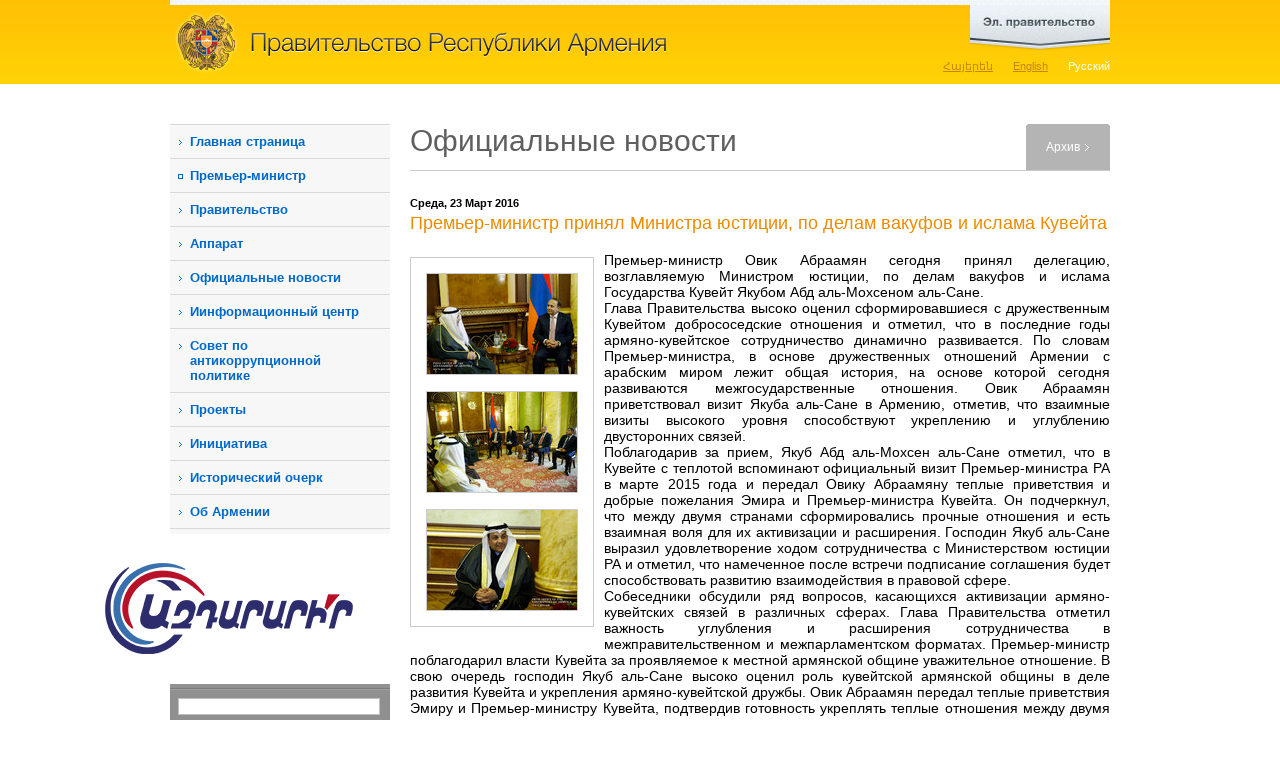

--- FILE ---
content_type: text/html; charset=utf-8
request_url: https://www.gov.am/ru/news/item/8347/
body_size: 8987
content:
<!DOCTYPE html PUBLIC "-//W3C//DTD XHTML 1.0 Strict//EN" "http://www.w3.org/TR/xhtml1/DTD/xhtml1-strict.dtd">
<html xmlns="http://www.w3.org/1999/xhtml" xml:lang="en" lang="en">
<head>
	<title>Премьер-министр принял Министра юстиции, по делам вакуфов и ислама Кувейта - Официальные новости - Правительство
Республики
Армения</title>
	<link rel="stylesheet" type="text/css" href="/new_css/load_css.php?c=1&amp;lang=ru" media="screen" />
	<link rel="stylesheet" type="text/css" href="/new_css/load_css_print.php?lang=ru" media="print" />
	<link rel="icon" type="image/x-icon" href="/favicon.ico" />
	<link rel="shortcut icon" type="image/x-icon" href="/favicon.ico" />
	<link rel="alternate" type="application/rss+xml" title="RSS" href="/rss/?l=ru" />	<meta http-equiv="Content-Type" content="text/html; charset=utf-8" />
			<meta property="og:title" content="Премьер-министр принял Министра юстиции, по делам вакуфов и ислама Кувейта" />
		<meta property="og:description" content=" Премьер-министр Овик Абраамян сегодня принял делегацию, возглавляемую Министром юстиции, по делам вакуфов..." />
		<meta property="og:image" content="https://www.gov.am/pics/news/b/8347_ru_1.jpg" />			
		
		
		<meta name="author" content="Helix Consulting LLC" />
	<meta http-equiv="imagetoolbar" content="no" />
	<script type="text/javascript" src="/new_js/load_js.php?c=4"></script>
	
	<!--[if lte IE 6]>
		<style type="text/css">
			.pngfix { behavior: url("/new_css/iepngfix.htc") }
		</style>
		<link type="text/css" href="/new_css/contact_ie.css" rel="stylesheet" media="screen" />
	<![endif]-->
	

			<link rel="stylesheet" href="/new_css/prettyPhoto.css" type="text/css" media="screen" />
		<script type="text/javascript" src="/new_js/jquery.prettyPhoto.js?c=234"></script>
		
		<script type="text/javascript">
		$(document).ready(function(){
			$(".lightbox").prettyPhoto({
				theme:'facebook',
				showTitle: false
			});

		});
		</script>
		
	
	
	
	
			<script type="text/javascript" src="/new_js/jquery.form.js"></script>
		
		<script type="text/javascript">
		function validateEmail() {
			var emailValue = $("#subscb-email").fieldValue();
			var reg = /^([A-Za-z0-9_\-\.])+\@([A-Za-z0-9_\-\.])+\.([A-Za-z]{2,4})$/;
			if(!emailValue[0]) {
				
				alert('Пожалуйста, укажите адрес Вашей эл. почты.'); 
				$("#subscb-email").focus();
    			
        		return false; 
			}
			else
				if (reg.test(emailValue[0]) == false) { 
			  		
			        alert('Указан неверный адрес эл. почты:'); 
			        $("#subscb-email").focus();
			  		
			        return false; 
	    		} 
		}
		
		$(document).ready(function() { 
		 var options = { 
	        target:	'#subscr-output',
	       	beforeSubmit: validateEmail,
	       	success: function() { 
	            $('#subscr-fieldset').fadeOut('slow');
	            $('#subscr-output').fadeIn('slow');
	        },
	 		url:	'/tiny_forms/subscribe.php',
	        type:	'post'
	    }; 
	    $('#subscr').ajaxForm(options); 
	 });
	 </script>
	 
	

</head>
<body>

<div id="sliderWrap">
    <div id="openCloseIdentifier"></div>
    <div id="slider">
        <div id="sliderContent">
            <div style="height: 218px">
	            <div class="egov-cols floatLeft">
					<div><a rel="external" href="https://e-request.am/hy" id="send-letter">Отправить письмо<br />
Правительству</a></div>
					<div class="clear-both"></div>
					<p>Этот раздел дает возможность письменно выразить Ваше мнение, точку зрения и позицию. В отличие от заявлений, письма в соответствии с официальной процедурой не рассматриваются.</p>
	            </div>
	            <div class="egov-cols floatLeft">
	            	<div><a rel="external" href="https://e-request.am/hy/e-letter/check" id="your-letter">Следите за обработкой<br />
Вашего письма </a></div>
	            	<div class="clear-both"></div>
	            	<p>Ваше официальное заявление Правительству РА уже имеет транспарентную процедуру. Благодаря нашему сайту Вы можете узнать, какому органу или должностному лицу Правительства переадресовано переданное Вами или направленное по почте заявление.</p>
	            </div>
	            <div class="egov-side floatLeft">
	            	<ul>
		            	<li><a rel="external" class="red-buttons" href="https://www.e-gov.am/gov-decrees/">Постановления
правительства</a></li>
						<li><a rel="external" class="red-buttons" href="https://www.e-gov.am/decrees/">Решения
премьер-министра</a></li>
						<li><a rel="external" style="border-bottom:none" class="red-buttons" href="https://www.e-gov.am/sessions/">Повестка дня
заседания</a></li>
					</ul>
	            </div>
	            <div class="clear-both"></div>
	            <div id="egov-banner" class="pngfix">
	            	<a href="https://www.e-gov.am/" rel="external">Целью сайта www.e-gov.am является совмещение всех инструментов и основных ресурсов электронного управления государственных ведомств Республики Армения и создание удобной среды для их использования.</a>
	            </div>
            </div>
        </div>
        <div id="openCloseWrap">
            <a href="#" class="topMenuAction" id="topMenuImage">
                <img src="/new_images/egov_ru.png" alt="open" class="pngfix" />
            </a>
        </div>
    </div>
</div>



<div id="header">
	<div class="wrapper">
		<h1 id="main_title" style="background-image: url('/new_images/head_ru.gif')"><a href="/ru/">Правительство
Республики
Армения</a></h1>
		<div id="lang_switch">
		<ul>						
			<li><a href="/am/news/" id="arm" >Հայերեն</a></li>
			<li><a href="/en/news/" id="eng" >English</a></li>
			<li><a href="/ru/news/" id="rus" class="sel-lang">Русский</a></li>
		</ul>
		</div>
		<div class="clear-both"></div>
	</div>
</div>

<div id="main-wrapper" class="wrapper">
	<div id="col1" class="floatLeft"><!--sphider_noindex--> 

<ul id="menu"><li><a href="/ru/">Главная страница</a></li><li class="external_link_menu"><a rel="external" href="http://www.primeminister.am">Премьер-министр</a></li><li class=""><a class="slide_menu" href="javascript: void(0)" >Правительство</a><ul class="level2" style=""><li class=""><a href="/ru/structure/">Структура</a></li><li class=""><a href="/ru/bodies-under-government/">Подведомственные правительству органы</a></li><li class=""><a href="/ru/bodies-under-prime-minister/">Подведомственные премьер-министру органы</a></li><li class=""><a href="/ru/councils/">Советы</a></li><li class=""><a href="/ru/regions/">Регионы</a></li><li class=""><a href="/ru/committees/">Межправительственные комиссии</a></li></ul></li><li class=""><a class="slide_menu" href="javascript: void(0)" >Аппарат</a><ul class="level2" style=""><li class=""><a href="/ru/staff-structure/">Аппарат Премьер-министра Республики Армения</a></li><li class=""><a href="/ru/deputy-pms-staff-structure/792">Структура офисов вице-премьеров</a></li><li class=""><a href="/ru/diaspora-affairs/">Аппарат главного уполномоченного по делам диаспоры</a></li><li class=""><a href="/ru/religion/">Отдел по вопросам национальных меньшинств и религии</a></li><li class=""><a href="/ru/vacancies/">Вакансии</a></li><li class=""><a href="/ru/the-budget/">Бюджет</a></li></ul></li><li class=""><a href="/ru/news/">Официальные новости</a></li><li class=""><a class="slide_menu" href="javascript: void(0)" >Иинформационный центр</a><ul class="level2" style=""><li class=""><a href="/ru/videos/">Видео</a></li><li class=""><a href="/ru/hraparakum/">Передача &laquo;На площади&raquo;</a></li><li class=""><a href="/ru/inquiry-sample/">Образец запроса на получение информации</a></li></ul></li><li class=""><a class="slide_menu" href="javascript: void(0)" >Совет по антикоррупционной политике </a><ul class="level2" style=""><li class=""><a href="/ru/anti-corruption-strategy/">Стратегия և план действий</a></li><li class=""><a href="/ru/anticorruption-council-members/">Состав Совета</a></li><li class=""><a href="/ru/anticorruption-legislation/">Законодательство регулирующее деятельность Совета</a></li><li class=""><a href="/ru/anti-corruption-sessions/">Протоколы заседаний Совета</a></li><li class=""><a href="/ru/anti-corruption-reports/">Отчеты</a></li><li class=""><a href="/ru/anti-corruption-archive/">Архив</a></li></ul></li><li class=""><a class="slide_menu" href="javascript: void(0)" >Проекты</a><ul class="level2" style=""><li class=""><a href="/ru/gov-program/">Программа правительства</a></li><li class=""><a href="/ru/Five-Year-Action-Program/">Программа пятилетний мероприятий</a></li></ul></li><li class=""><a class="slide_menu" href="javascript: void(0)" >Инициатива</a><ul class="level2" style=""><li class=""><a href="/ru/open-government/">Инициатива &laquo;Партнерство открытого управления&raquo;</a></li></ul></li><li class=""><a class="slide_menu" href="javascript: void(0)" >Исторический очерк</a><ul class="level2" style=""><li class=""><a href="/ru/prime-ministers/">Бывшие премьер-министры</a></li></ul></li><li class=""><a class="slide_menu" href="javascript: void(0)" >Об Армении</a><ul class="level2" style=""><li class=""><a href="/ru/official/">Общие сведения</a></li><li class=""><a href="/ru/gov-system/">Структура государственного управления</a></li><li class=""><a href="/ru/geography/">Географическое расположение</a></li><li class=""><a href="/ru/demographics/">Демография</a></li></ul></li><li class=""><a class="slide_menu" href="javascript: void(0)" >Виртуальный тур</a><ul class="level2" style=""><li class=""><a href="/ru/building/">История здания правительства</a></li><li class=""><a href="/ru/photos/">Фотографии</a></li><li class=""><a href="/ru/panoramas/">Панорамы</a></li></ul></li><li class=""><a href="/ru/K-Negotiation-Documents/">Документы переговорного процесса по урегулированию карабахского конфликта</a></li></ul>
		
		<div class="side-block">
			<div class="side-block1">
				<h3>Поиск</h3>
				<form id="srch" method="get" action="/ru/search/">
							<fieldset>
								<input type="text" value="" id="srch-kyw" maxlength="128" name="q" />

								<input style="margin-top: 10px;" type="image" class="floatRight" src="/new_images/search.gif" name="search-me" /><input type="hidden" name="search" value="1" />
							</fieldset>
					</form>
			</div>
		</div>

				
		
		
		<div class="azdararir_block">
		        <p><a href="https://azdararir.am/"><img src="/new_images/azdararir.gif" alt="azdararir" class="pngfix fixI" style="object-fit: contain;"/></a></p>
		</div>

		
				
		
		<div id="app">
			<a href="http://itunes.apple.com/us/app/igov-am/id446132533?mt=8&amp;ls=1" rel="external"><img src="/new_images/ipad-and-iphone.jpg" width="220" height="149" alt="iGov.am iPhone/iPad application" /></a>
			
		</div>
		
				
		<div class="side-blocky">
			<div class="side-blocky1">
				<h3>Горячая линия</h3>
				<div style="font-size: 1.2em;padding: 10px 10px;"><a href="/ru/staff-structure/other/984/">Ответственный за обеспечение свободы информации</a></div>
				
				<div style="font-size: 1.2em;padding: 10px 10px;"><a href="/ru/staff-structure/other/285/">Ответственное за внутреннее и внешнее осведомление лицо</a></div>
				<p style="background-image: url('/new_images/hotline_phone.gif')"><strong>1-17</strong><span class="hotline_hints">(звонок бесплатный)</span></p>
				<p style="background-image: url('/new_images/hotline_phone.gif')">+374 (10) <strong>527-000</strong><span class="hotline_hints">(для звонков из-за рубежа)</span></p>
				<p style="background-image: url('/new_images/hotline_mail.gif')"><script type="text/javascript">eval(unescape('%64%6f%63%75%6d%65%6e%74%2e%77%72%69%74%65%28%27%3c%61%20%68%72%65%66%3d%22%6d%61%69%6c%74%6f%3a%68%6f%74%6c%69%6e%65%40%67%6f%76%2e%61%6d%22%20%3e%68%6f%74%6c%69%6e%65%40%67%6f%76%2e%61%6d%3c%2f%61%3e%27%29%3b'))</script></p>
			</div>
		</div>

		<div class="side-blocky-blue">
			<div class="side-blocky-blue1">
				<h3>Официальная эл. почта</h3>
				<p style="background-image: url('/new_images/hotline_mail.gif')"><script type="text/javascript">eval(unescape('%64%6f%63%75%6d%65%6e%74%2e%77%72%69%74%65%28%27%3c%61%20%68%72%65%66%3d%22%6d%61%69%6c%74%6f%3a%33%39%31%33%36%39%31%36%40%65%2d%63%69%74%69%7a%65%6e%2e%61%6d%22%20%3e%33%39%31%33%36%39%31%36%40%65%2d%63%69%74%69%7a%65%6e%2e%61%6d%3c%2f%61%3e%27%29%3b'))</script></p>
				<div>(для оповещений в системе www.e-citizen.am)</div>
			</div>
		</div>
		
		
	
                <div class="side-blockg">
                        <div class="side-blockg1">
                                <h3>Эл. управление</h3>
                                <p><a href="http://www.e-gov.am/" rel="external"><img src="/new_images/egov_banner.png" alt="" class="pngfix" /></a></p>
                        </div>
                </div>

                <div class="alignCenter" style="padding: 10px 0 20px 0;">

                                <p><a href="https://ogp.gov.am/" rel="external"><img src="/imgs/ogp-ru.png" alt="" /></a></p>

                </div>

                <div class="alignCenter">
                        <a href="https://www.eiti.am/ru/" rel="external"><img src="/new_images/eiti_ru.png" alt="" /></a>
                </div>

                <div class="side-blockg">
                <div class="alignCenter">
                        <a href="https://bizprotect.am/ru/" rel="external"><img src="/new_images/bizp_ru.jpg" alt="" /></a>
                </div>
                </div>
	
		

	</div>
	<!--/sphider_noindex--> 
	<div id="col2" class="floatLeft">	<h2 class="sb floatLeft">Официальные новости</h2>
			<div class="floatRight" id="tab-side">
			<div id="tab-side1">
					<a href="#">Архив</a>			
			</div>
		</div>
		<div class="clear-both"></div>
	
			<div id="just-a-line"></div>
		<div id="content">
		
																				<p class="news-date">Среда, 23 Март 2016</p>
	<h3>Премьер-министр принял Министра юстиции, по делам вакуфов и ислама Кувейта</h3>	<div>
					<div class="pics-set">
				<a class="lightbox" rel="prettyPhoto[as]" href="https://www.gov.am/pics/news/b/8347_ru_1.jpg"><img src="https://www.gov.am/pics/news/s/8347_ru_1.jpg" width="150" height="100" alt="" /></a>				
				<br />				<a class="lightbox" rel="prettyPhoto[as]" href="https://www.gov.am/pics/news/b/8347_ru_2.jpg"><img src="https://www.gov.am/pics/news/s/8347_ru_2.jpg" width="150" height="100" alt="" /></a>				
				<br />				<a class="lightbox" rel="prettyPhoto[as]" href="https://www.gov.am/pics/news/b/8347_ru_3.jpg"><img src="https://www.gov.am/pics/news/s/8347_ru_3.jpg" width="150" height="100" alt="" /></a>				
												
												
												
												
												
												
												
											</div>
				
			
		<p style="text-align: justify;">Премьер-министр Овик Абраамян сегодня принял делегацию, возглавляемую Министром юстиции, по делам вакуфов и ислама Государства Кувейт Якубом Абд аль-Мохсеном аль-Сане.<br />
Глава Правительства высоко оценил сформировавшиеся с дружественным Кувейтом добрососедские отношения и отметил, что в последние годы армяно-кувейтское сотрудничество динамично развивается. По словам Премьер-министра, в основе дружественных отношений Армении с арабским миром лежит общая история, на основе которой сегодня развиваются межгосударственные отношения. Овик Абраамян приветствовал визит Якуба аль-Сане в Армению, отметив, что взаимные визиты высокого уровня способствуют укреплению и углублению двусторонних связей.<br />
Поблагодарив за прием, Якуб Абд аль-Мохсен аль-Сане отметил, что в Кувейте с теплотой вспоминают официальный визит Премьер-министра РА в марте 2015 года и передал Овику Абраамяну теплые приветствия и добрые пожелания Эмира и Премьер-министра Кувейта. Он подчеркнул, что между двумя странами сформировались прочные отношения и есть взаимная воля для их активизации и расширения. Господин Якуб аль-Сане выразил удовлетворение ходом сотрудничества с Министерством юстиции РА и отметил, что намеченное после встречи подписание соглашения будет способствовать развитию взаимодействия в правовой сфере. <br />
Собеседники обсудили ряд вопросов, касающихся активизации армяно-кувейтских связей в различных сферах. Глава Правительства отметил важность углубления и расширения сотрудничества в межправительственном и межпарламентском форматах. Премьер-министр поблагодарил власти Кувейта за проявляемое к местной армянской общине уважительное отношение. В свою очередь господин Якуб аль-Сане высоко оценил роль кувейтской армянской общины в деле развития Кувейта и укрепления армяно-кувейтской дружбы. Овик Абраамян передал теплые приветствия Эмиру и Премьер-министру Кувейта, подтвердив готовность укреплять теплые отношения между двумя народами, развивать многогранное сотрудничество между двумя странами с целью его доведения до нового уровня.<br />
&nbsp;</p>
	</div>




								<div class="clear-both"></div>
				
									</div>
		
			<div id="inner-right">
									<!--sphider_noindex--> 
					<div id="calendar">
	<table class="calendar">
<caption class="calendar-month"><div id="aby1">Январь&nbsp;2026</div></caption>
<tr><th>Пн</th><th>Вт</th><th>Ср</th><th>Чт</th><th>Пт</th><th>Сб</th><th>Вс</th></tr>
<tr><td colspan="3">&nbsp;</td><td>1</td><td>2</td><td>3</td><td>4</td></tr>
<tr><td>5</td><td>6</td><td>7</td><td class="linked-day"><a href="/ru/news/calendar/2026/01/08/">8</a></td><td>9</td><td>10</td><td>11</td></tr>
<tr><td>12</td><td>13</td><td>14</td><td>15</td><td>16</td><td>17</td><td>18</td></tr>
<tr><td class="linked-day"><a href="/ru/news/calendar/2026/01/19/">19</a></td><td class="linked-day"><a href="/ru/news/calendar/2026/01/20/">20</a></td><td class="linked-day"><a href="/ru/news/calendar/2026/01/21/">21</a></td><td class="linked-day"><a href="/ru/news/calendar/2026/01/22/">22</a></td><td class="linked-day"><a href="/ru/news/calendar/2026/01/23/">23</a></td><td>24</td><td>25</td></tr>
<tr><td>26</td><td>27</td><td>28</td><td class="linked-today"><span>29</span></td><td>30</td><td>31</td><td colspan="1">&nbsp;</td></tr>
</table>

</div>
<p style="display:none"><a href="/ru/news/full_archive/">-</a></p>
<form style="float: right" method="post" action="/am/search/">
<div id="news-archive">
	<div class="floatLeft">Архив</div>
	<div class="floatRight" style="width: 140px;">
		<div class="floatLeft">
			<input class="search" style="width: 13px;" type="text" value="29" size="2" maxlength="2" name="s_d" id="s_d" />
			<input class="search" style="width: 13px;" type="text" value="01" size="2" maxlength="2" name="s_m" id="s_m" />
			<input class="search" style="width: 34px;" type="text" value="2026" size="4" maxlength="4" name="s_y" id="s_y" />
			<input type="hidden" value="ru" id="s_l" />
		</div>
		<input style="margin: 0 10px;" class="floatLeft" type="image" src="/imgs/archive-search.gif" onclick="search_archive('news'); return false;" />
	</div>
</div>
</form><br /><br />
					<!--/sphider_noindex--> 
							</div>
		
		<div class="clear-both"></div>
		
		
		<div id="icons">
			<div class="floatLeft" id="icons2">
				<!-- AddThis Button BEGIN -->
				<div class="addthis_toolbox addthis_default_style">
				<a href="http://addthis.com/bookmark.php?v=250&amp;username=wwwgov" class="addthis_button_compact">Распространить</a>
				<span class="addthis_separator">|</span>
				<a class="addthis_button_facebook"></a>
				<a class="addthis_button_livejournal"></a>
				<a class="addthis_button_google"></a>
				<a class="addthis_button_twitter"></a>
				<a class="addthis_button_facebook_like" fb:like:layout="button_count"></a>
<a class="addthis_button_tweet"></a>


				</div>
				<script type="text/javascript" src="//s7.addthis.com/js/250/addthis_widget.js#username=wwwgov"></script>
				<!-- AddThis Button END -->

			</div>
			<div class="floatRight" id="icons1">
				<a href="#" id="sent_2_friend">Отправить по эл. почте <img src="/new_images/icon_sendthis.gif" alt="Отправить по эл. почте" title="Отправить по эл. почте" width="25" height="25" /></a> <a href="javascript:print();">Печать <img src="/new_images/icon_print.gif" alt="Печать" title="Печать" width="25" height="25" /></a>
			</div>
			<div class="clear-both"></div>
		</div></div>
	
	<div class="clear-both"></div>
	</div>


<!--sphider_noindex--> 
<div id="footer">
	<div class="wrapper2">
				<div id="f2" style="background-image: url(/new_images/footer_ru.gif)"></div>
		<div id="other-links"><a href="mailto:webmaster@gov.am" >Вебмастер</a> | 
							<a href="/ru/links/">Ссылки</a> |							<a href="/ru/sitemap/">Карта сайта</a> 						<br />
			<ul style="float: right">
				<li class="socials soc-fb"><a rel="external" href="https://www.facebook.com/armgovernment/"></a></li>
				<li class="socials soc-tw"><a rel="external" href="https://twitter.com/armgov"></a></li>
				<li class="socials soc-in"><a rel="external" href="https://www.instagram.com/arm_gov/"></a></li>
				<li class="socials soc-yt"><a rel="external" href="https://www.youtube.com/channel/UCgJCL1nZT3GRM0qX7ve9vVQ"></a></li>
				<li class="socials soc-t"><a rel="external" href="https://t.me/arm_gov"></a></li>
			</ul>
		</div>		<div class="clear-both"></div>
		<p id="copyright">&copy; 2004 - 2026, Все права защищены.<br />
Фотографии, размещенные на сайте, защищены Законом об авторских и смежных правах Республики Армения. Строго запрещается копировать, распространять, иллюстрировать, адаптировать или менять фотографии по собственному усмотрению без предшествующего письменного разрешения аппарата Премьер-министра Республики Армения.   <br />
<br />
Адрес: Республика Армения, г. Ереван, 0010, Площадь Республики, Правительственный дом, 1</p>

	</div>
</div>
<!--/sphider_noindex--> 

<!-- Global site tag (gtag.js) - Google Analytics -->
<script async src="https://www.googletagmanager.com/gtag/js?id=UA-2363425-9"></script>
<script>
  window.dataLayer = window.dataLayer || [];
  function gtag(){dataLayer.push(arguments);}
  gtag('js', new Date());

  gtag('config', 'UA-2363425-9');
</script>

</body>

</html>